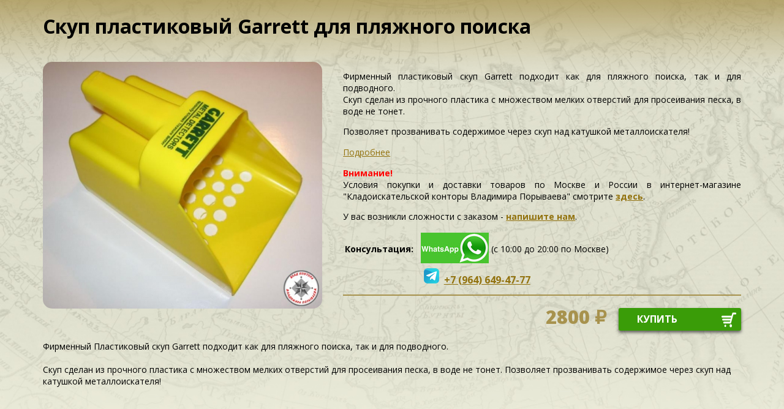

--- FILE ---
content_type: text/html; charset=utf-8
request_url: https://poryvaev.ru/catalog/snaryazhenie/skupy/763-plastikovyiy-skup-sovok-dlya-plyajnogo-poiska.html?tmpl=component
body_size: 13502
content:
<!DOCTYPE html>
<html prefix="og: http://ogp.me/ns#">
<head>
    <meta charset="utf-8">
	<meta content="width=device-width, initial-scale=1" name="viewport">
    <meta name="format-detection" content="telephone=no">
	<link href="https://poryvaev.ru/templates/metaloiskat/favicon.png" rel="apple-touch-icon">
    <meta property="og:image" content="https://poryvaev.ru/images/soc.jpg" />
    <script src="/templates/metaloiskat/js/jquery-1.12.1.min.js" type="text/javascript"></script>
    <base href="https://poryvaev.ru/catalog/snaryazhenie/skupy/763-plastikovyiy-skup-sovok-dlya-plyajnogo-poiska.html" />
	<meta name="keywords" content="скупы" />
	<meta name="rights" content="Владимир Порываев" />
	<meta property="og:url" content="https://poryvaev.ru/catalog/snaryazhenie/skupy/763-plastikovyiy-skup-sovok-dlya-plyajnogo-poiska.html?tmpl=component" />
	<meta property="og:type" content="article" />
	<meta property="og:title" content="Скуп пластиковый Garrett для пляжного поиска" />
	<meta property="og:description" content="Скупы (от англ. SCOOP - совок) - совки для пляжного и подводного поиска." />
	<meta property="og:image" content="https://poryvaev.ru/media/k2/items/cache/0b242dd5a6f3b60d9c07a5d96a2bc449_M.jpg" />
	<meta name="image" content="https://poryvaev.ru/media/k2/items/cache/0b242dd5a6f3b60d9c07a5d96a2bc449_M.jpg" />
	<meta name="twitter:card" content="summary" />
	<meta name="twitter:title" content="Скуп пластиковый Garrett для пляжного поиска" />
	<meta name="twitter:description" content="Скупы (от англ. SCOOP - совок) - совки для пляжного и подводного поиска." />
	<meta name="twitter:image" content="https://poryvaev.ru/media/k2/items/cache/0b242dd5a6f3b60d9c07a5d96a2bc449_M.jpg" />
	<meta name="twitter:image:alt" content="Скуп пластиковый Garrett для пляжного поиска" />
	<meta name="description" content="Скупы (от англ. SCOOP - совок) - совки для пляжного и подводного поиска." />
	<title>Скуп пластиковый Garrett для пляжного поиска</title>
	<link href="/catalog/snaryazhenie/skupy/763-plastikovyiy-skup-sovok-dlya-plyajnogo-poiska.html" rel="canonical" />
	<link href="/templates/metaloiskat/favicon.ico" rel="shortcut icon" type="image/vnd.microsoft.icon" />
	<link href="https://cdn.jsdelivr.net/npm/magnific-popup@1.1.0/dist/magnific-popup.min.css" rel="stylesheet" type="text/css" />
	<link href="/plugins/system/jce/css/content.css?7378c05ccb2b547f01c0ba3f8d86268d" rel="stylesheet" type="text/css" />
	<link href="/templates/metaloiskat/js/slick/slick.css" rel="stylesheet" type="text/css" media="screen,projection" />
	<link href="/templates/metaloiskat/js/slick/slick-theme.css" rel="stylesheet" type="text/css" media="screen,projection" />
	<link href="/templates/metaloiskat/js/highslide/highslide.css" rel="stylesheet" type="text/css" media="screen,projection" />
	<link href="/templates/metaloiskat/js/highslide/highslide_connect.css" rel="stylesheet" type="text/css" media="screen,projection" />
	<link href="/templates/metaloiskat/css/hamburgers.css" rel="stylesheet" type="text/css" media="screen,projection" />
	<link href="/templates/metaloiskat/css/template.css" rel="stylesheet" type="text/css" media="screen,projection" />
	<link href="/templates/metaloiskat/css/template_mob.css" rel="stylesheet" type="text/css" media="screen,projection" />
	<link href="/templates/metaloiskat/css/template_component.css" rel="stylesheet" type="text/css" media="screen,projection" />
	<style type="text/css">

                        /* K2 - Magnific Popup Overrides */
                        .mfp-iframe-holder {padding:10px;}
                        .mfp-iframe-holder .mfp-content {max-width:100%;width:100%;height:100%;}
                        .mfp-iframe-scaler iframe {background:#fff;padding:10px;box-sizing:border-box;box-shadow:none;}
                    
	</style>
	<script src="/media/k2/assets/js/k2.frontend.js?v=2.10.2&b=20191212&sitepath=/" type="text/javascript"></script>
	<script src="/templates/metaloiskat/js/jquery.inputmask.min.js" type="text/javascript"></script>
	<script src="/templates/metaloiskat/js/highslide/highslide-full.packed.js" type="text/javascript"></script>
	<script src="/templates/metaloiskat/js/highslide/highslide_connect.js" type="text/javascript"></script>
	<script src="/templates/metaloiskat/js/slick/slick.js" type="text/javascript"></script>
	<script src="/templates/metaloiskat/js/jquery.fancybox.min.js" type="text/javascript"></script>
	<script src="/templates/metaloiskat/js/_funcs.js" type="text/javascript"></script>
	<script type="text/javascript">
 
       try{
    hs.graphicsDir = "/templates/metaloiskat/js/highslide/graphics/";
    } catch (e){}
    
	</script>

    <link rel="stylesheet" href="https://cdn.jsdelivr.net/gh/fancyapps/fancybox@3.5.7/dist/jquery.fancybox.min.css" />
    <link rel="stylesheet" href="//code.jquery.com/ui/1.12.1/themes/base/jquery-ui1.css">


</head>

<body>

    <a href="https://poryvaev.ru/" id="logo"></a>

    <main><div class="wraper">
    <h1>Скуп пластиковый Garrett для пляжного поиска</h1>

    <div class="tovar">
        <div class="tovar_top">
            <div class="images">
                <div class="image_main">
                    <a data-fancybox="gallery" href="/media/k2/items/cache/0b242dd5a6f3b60d9c07a5d96a2bc449_XL.jpg"><img src="/media/k2/items/cache/0b242dd5a6f3b60d9c07a5d96a2bc449_L.jpg" alt="" /></a>
                                                        </div>

                                <div class="clr"></div>

                                <div class="clr"></div>


            </div>
            <div class="texts">
                <div class="intro">
                    <p>Фирменный пластиковый cкуп Garrett подходит как для пляжного поиска, так и для подводного. <br />Скуп сделан из прочного пластика с множеством мелких отверстий для просеивания песка, в воде не тонет.</p>
<p>Позволяет прозванивать содержимое через скуп над катушкой металлоискателя!</p>                                        <a href="#" class="fullinfo fullinfo_js">Подробнее</a>
                    
                    
                    

<div class="custom"  >
	<p><span style="color: #ff0000;"><strong>Внимание!</strong> </span><br />Условия покупки и доставки товаров по Москве и России в интернет-магазине "Кладоискательской конторы Владимира Порываева" смотрите <strong><a href="https://poryvaev.ru/dostavka-i-oplata.html?tmpl=component" class="popupwin1">здесь</a></strong>.</p>
<p>У вас возникли сложности c заказом -&nbsp;<strong><a href="#sendmess">напишите нам</a></strong>.</p>
<table>
<tbody>
<tr>
<td><strong>Консультация:</strong>&nbsp;</td>
<td>&nbsp;<a title="WhatsApp консультант" href="https://wa.me/79646494777?text=Здравствуйте,+у+меня+есть+вопрос" target="_blank" rel="noopener"><img src="https://poryvaev.ru/images/social-icons/whatsapp.jpg" alt="whatsapp" /></a></td>
<td>(с 10:00 до 20:00 по Москве)</td>
</tr>
<tr>
<td style="text-align: center;" colspan="3"><a href="https://t.me/+79646494777" target="_blank" rel="noopener"><img src="https://poryvaev.ru/images/contacts-icons/contacts-icon-06.png" alt="contacts icon 06" /></a>&nbsp;&nbsp;<a href="https://t.me/+79646494777" target="_blank" rel="noopener"><span style="font-size: 12pt;"><strong>+7 (964) 649-47-77</strong></span></a></td>
</tr>
</tbody>
</table></div>
                </div>
                <div class="add_to_cart">
                    <div class="price">
                        
                            
                            <div class="new_price">
                                2800&nbsp;₽
                                <!--
                                <a class="#deshevle_show" href="/catalog/snaryazhenie/skupy/763-plastikovyiy-skup-sovok-dlya-plyajnogo-poiska.html" style="line-height: 90%; font-weight: normal;  display: block; text-decoration: none; border-bottom: dotted; font-size: 45%;">Нашли дешевле?</a>
                                -->
                            </div>
                        
                    </div>
                                        <a class="add_to_cart_css add_to_cart_js" href="#763">купить</a>
                                    </div>
                            </div>
            <div class="clr"></div>
        </div>
        <div class="tabs tabs_js">
            
                        <div class="tab tab_fulltext" id="tabs-1"><p>Фирменный Пластиковый cкуп Garrett подходит как для пляжного поиска, так и для подводного. <br /> <br />Скуп сделан из прочного пластика с множеством мелких отверстий для просеивания песка, в воде не тонет. Позволяет прозванивать содержимое через скуп над катушкой металлоискателя!</p></div>
            
                                                <div class="tab tab2" id="tabs-2"><iframe src="https://vk.com/video_ext.php?oid=-121514434&id=456241818&hash=55303ee61c8f8ae9" width="560" height="315" allow="autoplay; encrypted-media; fullscreen; picture-in-picture;" frameborder="0" allowfullscreen></iframe></div>
                            
            <div class="tab" id="tabs-3">

<div class="custom"  >
	<p><span style="color: #ff0000;"><strong>Внимание!</strong> </span><br />Условия покупки и доставки товаров по Москве и России в интернет-магазине&nbsp;"Кладоискательской конторы Владимира Порываева" смотрите <strong><a href="https://poryvaev.ru/dostavka-i-oplata.html?tmpl=component" class="popupwin1">здесь</a></strong>.</p>
<p style="text-align: left;">У вас возникли сложности c заказом -&nbsp;<strong><a href="#sendmess">напишите нам</a></strong>.</p>
<p>Купить этот товар в интернет-магазине "Кладоискательской конторы Владимира Порываева" Вы можете 2-мя путями:</p>
<ol>
<li>оформив заявку в электронном виде, кликнув на кнопку "КУПИТЬ", или</li>
<li>позвонив по телефону +7 (919) 760-72-07 и оставив заявку у наших менеджеров.&nbsp;</li>
</ol>
<p>Если Вы <strong>из Москвы</strong>, то курьер подвезет Вам заказ в удобное для Вас время.&nbsp;<br /><br />Если Вы проживаете <strong>не в Москве</strong>, а любом другом населенном пункте России или ближнего зарубежья, то заказ будет отправлен либо Почтой России, либо экспресс-доставкой EMS Почтой России, либо транспортной компанией СДЭК на Ваш выбор.<br /><br />С адресом магазина "Кладоискательской конторы Владимира Порываева" и ассортиментом товаров на фото вы сможете ознакомиться, если перейдете по ссылке <a href="https://poryvaev.ru/o-nas/kontakty.html?tmpl=component" class="popupwin1"><strong>Контакты</strong></a>.</p>
<p style="text-align: center;"><iframe src="https://rutube.ru/play/embed/1ea1b892b52468c30d8c9210f51e17be" width="90%" height="450" frameborder="0" allowfullscreen="" allow="clipboard-write"></iframe></p></div>
</div>
            <div class="tab" id="tabs-4">
                <div class="otzivi_out">
                    <a class="add_otziv add_otziv_js" href="#763">написать отзыв</a>
                    <div class="clr"></div>

                        <div class="otzivi">
                                                    </div>

                </div>
            </div>
        </div>
        <div class="clr"></div>

        <div class="social">
<div id="k2ModuleBox124" class="k2CustomCodeBlock">
    <script src="https://yastatic.net/es5-shims/0.0.2/es5-shims.min.js"></script>
<script src="https://yastatic.net/share2/share.js"></script>
<div class="ya-share2" data-services="vkontakte,facebook,odnoklassniki,moimir,twitter,lj,viber,whatsapp,skype,telegram"></div></div>
</div>
        <div class="clr"></div>



        


        
        <div class="clr"></div>
    </div>


<style>

    .menu_inerest_1, .mp_last_videos_out{
        display: none;
    }
</style>

</div></main>

</body>
</html>

--- FILE ---
content_type: text/css
request_url: https://poryvaev.ru/templates/metaloiskat/js/highslide/highslide_connect.css
body_size: 1227
content:
.highslide-wrapper, .highslide-outline {
    /*background: #ecd0c3;*/
    background: none;
}
.highslide img {
    border: 1px solid #D0D0D0;
}
.highslide:hover img {
    border-color: #A0A0A0;
}
.highslide-dimming {
    background: #000000;
}
.highslide-image {
    border: 2px solid #A52727;
}
.highslide-loading {
    color: black;
    border: 1px solid black;
    background-color: white;
    background-image: url(graphics/loader.white.gif);
}

.highslide-html {
    background: none;
}
.highslide-header ul a {
    background-image: url(graphics/controlbar-text-buttons.png);
    padding-left: 16px;
    display: inline-block;
    height: 16px;
}
.highslide-header ul li span {
    display: none;
}
.highslide-header .highslide-move {
    display: none;
}
.highslide-header .highslide-close {
    /*display: none;*/

}
.highslide-footer {
    display: none;
}

.draggable-header .highslide-header .highslide-close a{
    background-position: center;
    background-repeat: no-repeat;
    margin-top: 10px;
}

.draggable-header .highslide-header .highslide-close a:hover{
    background-position: center;
}

.draggable-header .highslide-header{
    border: none;
}

--- FILE ---
content_type: text/css
request_url: https://poryvaev.ru/templates/metaloiskat/css/template_component.css
body_size: 29
content:
#logo{
    display: none;
}

--- FILE ---
content_type: text/css
request_url: https://poryvaev.ru/templates/metaloiskat/css/fonts/font.css
body_size: 248
content:
@font-face {
  font-family: 'CyrillicOld';
  src: url('cyrillicold.woff') format('woff'),
       url('cyrillicold.ttf') format('truetype'),
       url('cyrillicold.svg#cyrillicold') format('svg');
  font-weight: normal;
  font-style: normal;
}




